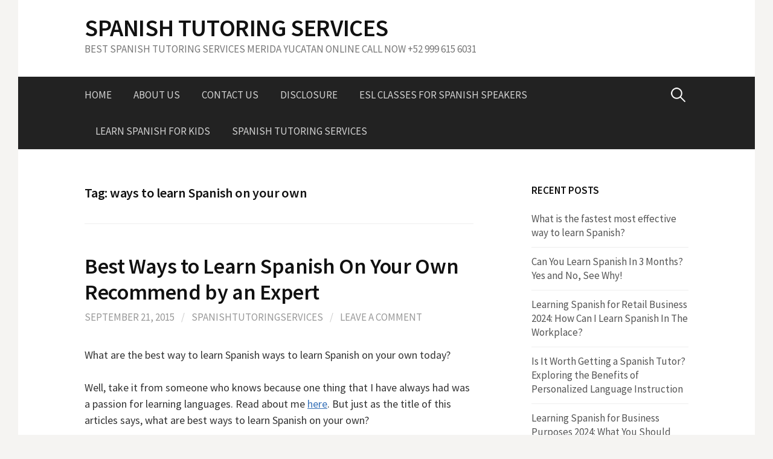

--- FILE ---
content_type: text/html; charset=UTF-8
request_url: http://spanishtutoringservices.com/tag/ways-to-learn-spanish-on-your-own/
body_size: 8726
content:
<!DOCTYPE html>
<!--[if IE 8]>
<html class="ie8" lang="en-US">
<![endif]-->
<!--[if !(IE 8) ]><!-->
<html lang="en-US">
<!--<![endif]-->
<head>
<meta charset="UTF-8">
<meta name="viewport" content="width=device-width, initial-scale=1">
<link rel="profile" href="http://gmpg.org/xfn/11">
<link rel="pingback" href="http://spanishtutoringservices.com/xmlrpc.php">
<!--[if lt IE 9]>
<script src="http://spanishtutoringservices.com/wp-content/themes/first/js/html5shiv.js"></script>
<![endif]-->
<meta name='robots' content='index, follow, max-image-preview:large, max-snippet:-1, max-video-preview:-1' />

	<!-- This site is optimized with the Yoast SEO plugin v22.4 - https://yoast.com/wordpress/plugins/seo/ -->
	<title>ways to learn Spanish on your own Archives - SPANISH TUTORING SERVICES</title>
	<link rel="canonical" href="http://spanishtutoringservices.com/tag/ways-to-learn-spanish-on-your-own/" />
	<meta property="og:locale" content="en_US" />
	<meta property="og:type" content="article" />
	<meta property="og:title" content="ways to learn Spanish on your own Archives - SPANISH TUTORING SERVICES" />
	<meta property="og:url" content="http://spanishtutoringservices.com/tag/ways-to-learn-spanish-on-your-own/" />
	<meta property="og:site_name" content="SPANISH TUTORING SERVICES" />
	<meta name="twitter:card" content="summary_large_image" />
	<script type="application/ld+json" class="yoast-schema-graph">{"@context":"https://schema.org","@graph":[{"@type":"CollectionPage","@id":"http://spanishtutoringservices.com/tag/ways-to-learn-spanish-on-your-own/","url":"http://spanishtutoringservices.com/tag/ways-to-learn-spanish-on-your-own/","name":"ways to learn Spanish on your own Archives - SPANISH TUTORING SERVICES","isPartOf":{"@id":"https://spanishtutoringservices.com/#website"},"breadcrumb":{"@id":"http://spanishtutoringservices.com/tag/ways-to-learn-spanish-on-your-own/#breadcrumb"},"inLanguage":"en-US"},{"@type":"BreadcrumbList","@id":"http://spanishtutoringservices.com/tag/ways-to-learn-spanish-on-your-own/#breadcrumb","itemListElement":[{"@type":"ListItem","position":1,"name":"Home","item":"https://spanishtutoringservices.com/"},{"@type":"ListItem","position":2,"name":"ways to learn Spanish on your own"}]},{"@type":"WebSite","@id":"https://spanishtutoringservices.com/#website","url":"https://spanishtutoringservices.com/","name":"SPANISH TUTORING SERVICES","description":"BEST SPANISH TUTORING SERVICES MERIDA YUCATAN ONLINE  CALL NOW +52 999 615 6031","potentialAction":[{"@type":"SearchAction","target":{"@type":"EntryPoint","urlTemplate":"https://spanishtutoringservices.com/?s={search_term_string}"},"query-input":"required name=search_term_string"}],"inLanguage":"en-US"}]}</script>
	<!-- / Yoast SEO plugin. -->


<link rel='dns-prefetch' href='//fonts.googleapis.com' />
<link rel="alternate" type="application/rss+xml" title="SPANISH TUTORING SERVICES &raquo; Feed" href="http://spanishtutoringservices.com/feed/" />
<link rel="alternate" type="application/rss+xml" title="SPANISH TUTORING SERVICES &raquo; Comments Feed" href="http://spanishtutoringservices.com/comments/feed/" />
<link rel="alternate" type="application/rss+xml" title="SPANISH TUTORING SERVICES &raquo; ways to learn Spanish on your own Tag Feed" href="http://spanishtutoringservices.com/tag/ways-to-learn-spanish-on-your-own/feed/" />
<script type="text/javascript">
/* <![CDATA[ */
window._wpemojiSettings = {"baseUrl":"https:\/\/s.w.org\/images\/core\/emoji\/15.0.3\/72x72\/","ext":".png","svgUrl":"https:\/\/s.w.org\/images\/core\/emoji\/15.0.3\/svg\/","svgExt":".svg","source":{"concatemoji":"http:\/\/spanishtutoringservices.com\/wp-includes\/js\/wp-emoji-release.min.js?ver=6.5.7"}};
/*! This file is auto-generated */
!function(i,n){var o,s,e;function c(e){try{var t={supportTests:e,timestamp:(new Date).valueOf()};sessionStorage.setItem(o,JSON.stringify(t))}catch(e){}}function p(e,t,n){e.clearRect(0,0,e.canvas.width,e.canvas.height),e.fillText(t,0,0);var t=new Uint32Array(e.getImageData(0,0,e.canvas.width,e.canvas.height).data),r=(e.clearRect(0,0,e.canvas.width,e.canvas.height),e.fillText(n,0,0),new Uint32Array(e.getImageData(0,0,e.canvas.width,e.canvas.height).data));return t.every(function(e,t){return e===r[t]})}function u(e,t,n){switch(t){case"flag":return n(e,"\ud83c\udff3\ufe0f\u200d\u26a7\ufe0f","\ud83c\udff3\ufe0f\u200b\u26a7\ufe0f")?!1:!n(e,"\ud83c\uddfa\ud83c\uddf3","\ud83c\uddfa\u200b\ud83c\uddf3")&&!n(e,"\ud83c\udff4\udb40\udc67\udb40\udc62\udb40\udc65\udb40\udc6e\udb40\udc67\udb40\udc7f","\ud83c\udff4\u200b\udb40\udc67\u200b\udb40\udc62\u200b\udb40\udc65\u200b\udb40\udc6e\u200b\udb40\udc67\u200b\udb40\udc7f");case"emoji":return!n(e,"\ud83d\udc26\u200d\u2b1b","\ud83d\udc26\u200b\u2b1b")}return!1}function f(e,t,n){var r="undefined"!=typeof WorkerGlobalScope&&self instanceof WorkerGlobalScope?new OffscreenCanvas(300,150):i.createElement("canvas"),a=r.getContext("2d",{willReadFrequently:!0}),o=(a.textBaseline="top",a.font="600 32px Arial",{});return e.forEach(function(e){o[e]=t(a,e,n)}),o}function t(e){var t=i.createElement("script");t.src=e,t.defer=!0,i.head.appendChild(t)}"undefined"!=typeof Promise&&(o="wpEmojiSettingsSupports",s=["flag","emoji"],n.supports={everything:!0,everythingExceptFlag:!0},e=new Promise(function(e){i.addEventListener("DOMContentLoaded",e,{once:!0})}),new Promise(function(t){var n=function(){try{var e=JSON.parse(sessionStorage.getItem(o));if("object"==typeof e&&"number"==typeof e.timestamp&&(new Date).valueOf()<e.timestamp+604800&&"object"==typeof e.supportTests)return e.supportTests}catch(e){}return null}();if(!n){if("undefined"!=typeof Worker&&"undefined"!=typeof OffscreenCanvas&&"undefined"!=typeof URL&&URL.createObjectURL&&"undefined"!=typeof Blob)try{var e="postMessage("+f.toString()+"("+[JSON.stringify(s),u.toString(),p.toString()].join(",")+"));",r=new Blob([e],{type:"text/javascript"}),a=new Worker(URL.createObjectURL(r),{name:"wpTestEmojiSupports"});return void(a.onmessage=function(e){c(n=e.data),a.terminate(),t(n)})}catch(e){}c(n=f(s,u,p))}t(n)}).then(function(e){for(var t in e)n.supports[t]=e[t],n.supports.everything=n.supports.everything&&n.supports[t],"flag"!==t&&(n.supports.everythingExceptFlag=n.supports.everythingExceptFlag&&n.supports[t]);n.supports.everythingExceptFlag=n.supports.everythingExceptFlag&&!n.supports.flag,n.DOMReady=!1,n.readyCallback=function(){n.DOMReady=!0}}).then(function(){return e}).then(function(){var e;n.supports.everything||(n.readyCallback(),(e=n.source||{}).concatemoji?t(e.concatemoji):e.wpemoji&&e.twemoji&&(t(e.twemoji),t(e.wpemoji)))}))}((window,document),window._wpemojiSettings);
/* ]]> */
</script>
<style id='wp-emoji-styles-inline-css' type='text/css'>

	img.wp-smiley, img.emoji {
		display: inline !important;
		border: none !important;
		box-shadow: none !important;
		height: 1em !important;
		width: 1em !important;
		margin: 0 0.07em !important;
		vertical-align: -0.1em !important;
		background: none !important;
		padding: 0 !important;
	}
</style>
<link rel='stylesheet' id='wp-block-library-css' href='http://spanishtutoringservices.com/wp-includes/css/dist/block-library/style.min.css?ver=6.5.7' type='text/css' media='all' />
<style id='classic-theme-styles-inline-css' type='text/css'>
/*! This file is auto-generated */
.wp-block-button__link{color:#fff;background-color:#32373c;border-radius:9999px;box-shadow:none;text-decoration:none;padding:calc(.667em + 2px) calc(1.333em + 2px);font-size:1.125em}.wp-block-file__button{background:#32373c;color:#fff;text-decoration:none}
</style>
<style id='global-styles-inline-css' type='text/css'>
body{--wp--preset--color--black: #000000;--wp--preset--color--cyan-bluish-gray: #abb8c3;--wp--preset--color--white: #ffffff;--wp--preset--color--pale-pink: #f78da7;--wp--preset--color--vivid-red: #cf2e2e;--wp--preset--color--luminous-vivid-orange: #ff6900;--wp--preset--color--luminous-vivid-amber: #fcb900;--wp--preset--color--light-green-cyan: #7bdcb5;--wp--preset--color--vivid-green-cyan: #00d084;--wp--preset--color--pale-cyan-blue: #8ed1fc;--wp--preset--color--vivid-cyan-blue: #0693e3;--wp--preset--color--vivid-purple: #9b51e0;--wp--preset--gradient--vivid-cyan-blue-to-vivid-purple: linear-gradient(135deg,rgba(6,147,227,1) 0%,rgb(155,81,224) 100%);--wp--preset--gradient--light-green-cyan-to-vivid-green-cyan: linear-gradient(135deg,rgb(122,220,180) 0%,rgb(0,208,130) 100%);--wp--preset--gradient--luminous-vivid-amber-to-luminous-vivid-orange: linear-gradient(135deg,rgba(252,185,0,1) 0%,rgba(255,105,0,1) 100%);--wp--preset--gradient--luminous-vivid-orange-to-vivid-red: linear-gradient(135deg,rgba(255,105,0,1) 0%,rgb(207,46,46) 100%);--wp--preset--gradient--very-light-gray-to-cyan-bluish-gray: linear-gradient(135deg,rgb(238,238,238) 0%,rgb(169,184,195) 100%);--wp--preset--gradient--cool-to-warm-spectrum: linear-gradient(135deg,rgb(74,234,220) 0%,rgb(151,120,209) 20%,rgb(207,42,186) 40%,rgb(238,44,130) 60%,rgb(251,105,98) 80%,rgb(254,248,76) 100%);--wp--preset--gradient--blush-light-purple: linear-gradient(135deg,rgb(255,206,236) 0%,rgb(152,150,240) 100%);--wp--preset--gradient--blush-bordeaux: linear-gradient(135deg,rgb(254,205,165) 0%,rgb(254,45,45) 50%,rgb(107,0,62) 100%);--wp--preset--gradient--luminous-dusk: linear-gradient(135deg,rgb(255,203,112) 0%,rgb(199,81,192) 50%,rgb(65,88,208) 100%);--wp--preset--gradient--pale-ocean: linear-gradient(135deg,rgb(255,245,203) 0%,rgb(182,227,212) 50%,rgb(51,167,181) 100%);--wp--preset--gradient--electric-grass: linear-gradient(135deg,rgb(202,248,128) 0%,rgb(113,206,126) 100%);--wp--preset--gradient--midnight: linear-gradient(135deg,rgb(2,3,129) 0%,rgb(40,116,252) 100%);--wp--preset--font-size--small: 13px;--wp--preset--font-size--medium: 20px;--wp--preset--font-size--large: 36px;--wp--preset--font-size--x-large: 42px;--wp--preset--spacing--20: 0.44rem;--wp--preset--spacing--30: 0.67rem;--wp--preset--spacing--40: 1rem;--wp--preset--spacing--50: 1.5rem;--wp--preset--spacing--60: 2.25rem;--wp--preset--spacing--70: 3.38rem;--wp--preset--spacing--80: 5.06rem;--wp--preset--shadow--natural: 6px 6px 9px rgba(0, 0, 0, 0.2);--wp--preset--shadow--deep: 12px 12px 50px rgba(0, 0, 0, 0.4);--wp--preset--shadow--sharp: 6px 6px 0px rgba(0, 0, 0, 0.2);--wp--preset--shadow--outlined: 6px 6px 0px -3px rgba(255, 255, 255, 1), 6px 6px rgba(0, 0, 0, 1);--wp--preset--shadow--crisp: 6px 6px 0px rgba(0, 0, 0, 1);}:where(.is-layout-flex){gap: 0.5em;}:where(.is-layout-grid){gap: 0.5em;}body .is-layout-flex{display: flex;}body .is-layout-flex{flex-wrap: wrap;align-items: center;}body .is-layout-flex > *{margin: 0;}body .is-layout-grid{display: grid;}body .is-layout-grid > *{margin: 0;}:where(.wp-block-columns.is-layout-flex){gap: 2em;}:where(.wp-block-columns.is-layout-grid){gap: 2em;}:where(.wp-block-post-template.is-layout-flex){gap: 1.25em;}:where(.wp-block-post-template.is-layout-grid){gap: 1.25em;}.has-black-color{color: var(--wp--preset--color--black) !important;}.has-cyan-bluish-gray-color{color: var(--wp--preset--color--cyan-bluish-gray) !important;}.has-white-color{color: var(--wp--preset--color--white) !important;}.has-pale-pink-color{color: var(--wp--preset--color--pale-pink) !important;}.has-vivid-red-color{color: var(--wp--preset--color--vivid-red) !important;}.has-luminous-vivid-orange-color{color: var(--wp--preset--color--luminous-vivid-orange) !important;}.has-luminous-vivid-amber-color{color: var(--wp--preset--color--luminous-vivid-amber) !important;}.has-light-green-cyan-color{color: var(--wp--preset--color--light-green-cyan) !important;}.has-vivid-green-cyan-color{color: var(--wp--preset--color--vivid-green-cyan) !important;}.has-pale-cyan-blue-color{color: var(--wp--preset--color--pale-cyan-blue) !important;}.has-vivid-cyan-blue-color{color: var(--wp--preset--color--vivid-cyan-blue) !important;}.has-vivid-purple-color{color: var(--wp--preset--color--vivid-purple) !important;}.has-black-background-color{background-color: var(--wp--preset--color--black) !important;}.has-cyan-bluish-gray-background-color{background-color: var(--wp--preset--color--cyan-bluish-gray) !important;}.has-white-background-color{background-color: var(--wp--preset--color--white) !important;}.has-pale-pink-background-color{background-color: var(--wp--preset--color--pale-pink) !important;}.has-vivid-red-background-color{background-color: var(--wp--preset--color--vivid-red) !important;}.has-luminous-vivid-orange-background-color{background-color: var(--wp--preset--color--luminous-vivid-orange) !important;}.has-luminous-vivid-amber-background-color{background-color: var(--wp--preset--color--luminous-vivid-amber) !important;}.has-light-green-cyan-background-color{background-color: var(--wp--preset--color--light-green-cyan) !important;}.has-vivid-green-cyan-background-color{background-color: var(--wp--preset--color--vivid-green-cyan) !important;}.has-pale-cyan-blue-background-color{background-color: var(--wp--preset--color--pale-cyan-blue) !important;}.has-vivid-cyan-blue-background-color{background-color: var(--wp--preset--color--vivid-cyan-blue) !important;}.has-vivid-purple-background-color{background-color: var(--wp--preset--color--vivid-purple) !important;}.has-black-border-color{border-color: var(--wp--preset--color--black) !important;}.has-cyan-bluish-gray-border-color{border-color: var(--wp--preset--color--cyan-bluish-gray) !important;}.has-white-border-color{border-color: var(--wp--preset--color--white) !important;}.has-pale-pink-border-color{border-color: var(--wp--preset--color--pale-pink) !important;}.has-vivid-red-border-color{border-color: var(--wp--preset--color--vivid-red) !important;}.has-luminous-vivid-orange-border-color{border-color: var(--wp--preset--color--luminous-vivid-orange) !important;}.has-luminous-vivid-amber-border-color{border-color: var(--wp--preset--color--luminous-vivid-amber) !important;}.has-light-green-cyan-border-color{border-color: var(--wp--preset--color--light-green-cyan) !important;}.has-vivid-green-cyan-border-color{border-color: var(--wp--preset--color--vivid-green-cyan) !important;}.has-pale-cyan-blue-border-color{border-color: var(--wp--preset--color--pale-cyan-blue) !important;}.has-vivid-cyan-blue-border-color{border-color: var(--wp--preset--color--vivid-cyan-blue) !important;}.has-vivid-purple-border-color{border-color: var(--wp--preset--color--vivid-purple) !important;}.has-vivid-cyan-blue-to-vivid-purple-gradient-background{background: var(--wp--preset--gradient--vivid-cyan-blue-to-vivid-purple) !important;}.has-light-green-cyan-to-vivid-green-cyan-gradient-background{background: var(--wp--preset--gradient--light-green-cyan-to-vivid-green-cyan) !important;}.has-luminous-vivid-amber-to-luminous-vivid-orange-gradient-background{background: var(--wp--preset--gradient--luminous-vivid-amber-to-luminous-vivid-orange) !important;}.has-luminous-vivid-orange-to-vivid-red-gradient-background{background: var(--wp--preset--gradient--luminous-vivid-orange-to-vivid-red) !important;}.has-very-light-gray-to-cyan-bluish-gray-gradient-background{background: var(--wp--preset--gradient--very-light-gray-to-cyan-bluish-gray) !important;}.has-cool-to-warm-spectrum-gradient-background{background: var(--wp--preset--gradient--cool-to-warm-spectrum) !important;}.has-blush-light-purple-gradient-background{background: var(--wp--preset--gradient--blush-light-purple) !important;}.has-blush-bordeaux-gradient-background{background: var(--wp--preset--gradient--blush-bordeaux) !important;}.has-luminous-dusk-gradient-background{background: var(--wp--preset--gradient--luminous-dusk) !important;}.has-pale-ocean-gradient-background{background: var(--wp--preset--gradient--pale-ocean) !important;}.has-electric-grass-gradient-background{background: var(--wp--preset--gradient--electric-grass) !important;}.has-midnight-gradient-background{background: var(--wp--preset--gradient--midnight) !important;}.has-small-font-size{font-size: var(--wp--preset--font-size--small) !important;}.has-medium-font-size{font-size: var(--wp--preset--font-size--medium) !important;}.has-large-font-size{font-size: var(--wp--preset--font-size--large) !important;}.has-x-large-font-size{font-size: var(--wp--preset--font-size--x-large) !important;}
.wp-block-navigation a:where(:not(.wp-element-button)){color: inherit;}
:where(.wp-block-post-template.is-layout-flex){gap: 1.25em;}:where(.wp-block-post-template.is-layout-grid){gap: 1.25em;}
:where(.wp-block-columns.is-layout-flex){gap: 2em;}:where(.wp-block-columns.is-layout-grid){gap: 2em;}
.wp-block-pullquote{font-size: 1.5em;line-height: 1.6;}
</style>
<link rel='stylesheet' id='first-font-css' href='https://fonts.googleapis.com/css?family=Source+Sans+Pro%3A400%2C400italic%2C600%2C700&#038;subset=latin%2Clatin-ext' type='text/css' media='all' />
<link rel='stylesheet' id='first-genericons-css' href='http://spanishtutoringservices.com/wp-content/themes/first/genericons/genericons.css?ver=3.3' type='text/css' media='all' />
<link rel='stylesheet' id='first-normalize-css' href='http://spanishtutoringservices.com/wp-content/themes/first/css/normalize.css?ver=3.0.2' type='text/css' media='all' />
<link rel='stylesheet' id='first-style-css' href='http://spanishtutoringservices.com/wp-content/themes/first/style.css?ver=2.0.4' type='text/css' media='all' />
<!--[if IE 8]>
<link rel='stylesheet' id='first-non-responsive-css' href='http://spanishtutoringservices.com/wp-content/themes/first/css/non-responsive.css' type='text/css' media='all' />
<![endif]-->
<link rel="https://api.w.org/" href="http://spanishtutoringservices.com/wp-json/" /><link rel="alternate" type="application/json" href="http://spanishtutoringservices.com/wp-json/wp/v2/tags/14" /><link rel="EditURI" type="application/rsd+xml" title="RSD" href="http://spanishtutoringservices.com/xmlrpc.php?rsd" />
<meta name="generator" content="WordPress 6.5.7" />
	<style type="text/css">
		/* Fonts */
				body {
								}
				@media screen and (max-width: 782px) {
								}
				
		/* Colors */
																
				/* Title */
			.site-title {
																															}
								
			</style>
		<style type="text/css" id="first-custom-css">
			</style>
	</head>

<body class="archive tag tag-ways-to-learn-spanish-on-your-own tag-14 has-avatars boxed header-side footer-side footer-0">
<div id="page" class="hfeed site">
	<a class="skip-link screen-reader-text" href="#content">Skip to content</a>

	<header id="masthead" class="site-header" role="banner">
		<div class="site-top">
			<div class="site-top-table">
				<div class="site-branding">
												<h1 class="site-title"><a href="http://spanishtutoringservices.com/" rel="home">SPANISH TUTORING SERVICES</a></h1>
												<div class="site-description">BEST SPANISH TUTORING SERVICES MERIDA YUCATAN ONLINE  CALL NOW +52 999 615 6031</div>
								</div>

							</div>
		</div>

				<div class="site-bar">
			<nav id="site-navigation" class="main-navigation" role="navigation">
				<div class="menu-toggle">Menu</div>
				<div class="menu"><ul>
<li ><a href="http://spanishtutoringservices.com/">Home</a></li><li class="page_item page-item-6"><a href="http://spanishtutoringservices.com/about-us/">About Us</a></li>
<li class="page_item page-item-16"><a href="http://spanishtutoringservices.com/contact-us/">Contact Us</a></li>
<li class="page_item page-item-133"><a href="http://spanishtutoringservices.com/disclosure/">Disclosure</a></li>
<li class="page_item page-item-362"><a href="http://spanishtutoringservices.com/esl-classes-for-spanish-speakers/">ESL Classes for Spanish Speakers</a></li>
<li class="page_item page-item-98"><a href="http://spanishtutoringservices.com/fun-ways-to-learn-spanish-for-kids/">Learn Spanish For Kids</a></li>
<li class="page_item page-item-29"><a href="http://spanishtutoringservices.com/spanish-tutoring-services/">Spanish Tutoring Services</a></li>
</ul></div>
								<form role="search" method="get" class="search-form" action="http://spanishtutoringservices.com/">
				<label>
					<span class="screen-reader-text">Search for:</span>
					<input type="search" class="search-field" placeholder="Search &hellip;" value="" name="s" />
				</label>
				<input type="submit" class="search-submit" value="Search" />
			</form>							</nav><!-- #site-navigation -->
		</div>
		
			</header><!-- #masthead -->

	<div id="content" class="site-content">

	<section id="primary" class="content-area">
		<main id="main" class="site-main" role="main">

		
			<header class="page-header">
				<h1 class="page-title">Tag: <span>ways to learn Spanish on your own</span></h1>			</header><!-- .page-header -->

						
				
<article id="post-113" class="post-113 post type-post status-publish format-standard hentry category-language-learning-tools tag-best-way-to-learn-spanish-on-your-own tag-best-ways-to-learn-spanish-on-your-own tag-learn-spanish tag-living-language-spanish tag-ways-to-learn-spanish-on-your-own">
	<header class="entry-header">
		<h1 class="entry-title"><a href="http://spanishtutoringservices.com/best-ways-to-learn-spanish-on-your-own-recommend-by-an-expert/" rel="bookmark">Best Ways to Learn Spanish On Your Own Recommend by an Expert</a></h1>
			<div class="entry-meta entry-header-meta">
		<span class="posted-on">
			<a href="http://spanishtutoringservices.com/best-ways-to-learn-spanish-on-your-own-recommend-by-an-expert/" rel="bookmark"><time class="entry-date published updated" datetime="2015-09-21T18:57:09+00:00">September 21, 2015</time></a>		</span>
				<span class="byline"><span class="meta-sep"> / </span>
			<span class="author vcard">
				<a class="url fn n" href="http://spanishtutoringservices.com/author/spanishtutoringservices/">spanishtutoringservices</a>			</span>
		</span>
						<span class="comments-link"><span class="meta-sep"> / </span> <a href="http://spanishtutoringservices.com/best-ways-to-learn-spanish-on-your-own-recommend-by-an-expert/#respond">Leave a comment</a></span>
					</div><!-- .entry-meta -->
				</header><!-- .entry-header -->

		<div class="entry-content">
		<p>What are the best way to learn Spanish ways to learn Spanish on your own today?</p>
<p>Well, take it from someone who knows because one thing that I have always had was a passion for learning languages. Read about me <a href="http://spanishtutoringservices.com/about-us/">here</a>. But just as the title of this articles says, what are best ways to learn Spanish on your own?</p>
<p><strong>Spanish Language Software</strong></p>
<p>Well, let me start off by saying that the best thing you should do first is start by thinking about implementing a simple system that caters to you as the learner. Don&#8217;t worry about what everybody else is doing because every language learning system doesn&#8217;t work for everybody. Why do I say this you wonder? Before you can comprehend the best ways to learn Spanish on your own, I think that it is key to know &amp; understand how you learn things. Why? I say this because there are tons of tools out there that you could utilize such as Spanish language software like those mentioned on my page <a href="http://spanishtutoringservices.com/spanish-language-software/">here</a>, but none of these really will mean anything to you if you don&#8217;t know how to use them correctly.</p>
<p>I remember when I was 18 years old, I was learning to read, write &amp; speak Spanish after high school. I was exposed to Spanish prior in my younger years, however at 18 is when I really got serious about learning Spanish.</p>
<p>At that time I used a very popular Spanish language software that still is to this very day called <strong>Living</strong> <strong>Language</strong> <strong>Spanish</strong>. This is one that I truly recommend because it has a very simple layout and is extremely easy to follow. Also I would like to add that the Living Language Spanish course with the CD&#8217;s are super affordable for everyone&#8217;s budget. I bought this particular course because I learn things by hearing. The one that I purchased is <a href="http://amzn.to/1F8Vffz">here</a> on Amazon, but they do have some newer and more updated versions of the Living Language Spanish course <a href="http://amzn.to/1V2sItV" target="_blank">here </a>that you can also consider for purchase to learn Spanish on your own. Now the great thing about this course if you use it the right way (that&#8217;s the key with anything), you will be speaking within about 30-40 days. Now, let me be clear by what I mean when I say that you  will speaking Spanish. I don&#8217;t mean that you will be <em>fluent in Spanish. </em>Rather, you will be off to good wing after you start applying what you learn with the Living Language Spanish course as I did. To see some other Spanish Language Software that I also highly recommend, please visit this page <a href="http://spanishtutoringservices.com/spanish-language-software/">here</a>.</p>
<p><strong>Watching Spanish Cartoons?</strong></p>
<p>You may underestimate them, but Spanish cartoons are another one of my recommended best ways to learn Spanish on your own. You would be surprised at how many Spanish words you could learn from cartoons like Dora the explorer, Jorge el Curioso or Curious George as you may know it. See more Spanish cartons <a href="http://amzn.to/1MDSnJX" target="_blank">here</a>. Although these well know cartoons are very fun ways to learn Spanish for <a href="http://spanishtutoringservices.com/spanish-for-kids-fun-ways-to-learn-spanish-for-kids/">kids</a>, I think that when you are learning a new language for the first time such as Spanish, then it&#8217;s like starting all over again from the beginning just like a kid. Often these Spanish will say a word in Spanish and then give it English equivalent, or vice versa.</p>
<p><strong>Listening to Spanish music</strong></p>
<p>Listening to Spanish music is another great way to learn Spanish on your own. I say this many popular Spanish song that you know the words to have also been dubbed in Spanish. So this makes it super easier to learn and remember these Spanish lyrics. Also you are teaching yourself while enjoying your favorite songs which is fun learning!</p>
<p><strong>Practice and Learn from natives</strong></p>
<p>There are many benefits to learning Spanish directly with natives. When you are among natives, you can learn far more vocabulary and Spanish expressions that never you will never learn in a Spanish book such as slang. This also opens your mind &amp; exposes you to many different natives who may come from different Spanish speaking countries who have very own distinct sayings. If you have the opportunity to travel to a Spanish speaking country such as Panama, Spain, Mexico, Dominican Republic or perhaps somewhere in South America, this will really expedite your learning Spanish as you will be surrounded by Spanish 24 hours a day and be forced to speak at a faster rate. This is probably the best of the best ways to learn Spanish on your own because you have someone there who can correct you right on the spot when it comes to phonetics and grammar. This is one thing that has really helped me a lot in my travels to master Spanish.</p>
<p><strong>Free Ways to learn Spanish on Your Own</strong></p>
<p>If you are not able to travel outside of the country just yet, there are many free ways to learn Spanish on your own that you have at your disposal. Try sites &amp; tools like:</p>
<ul>
<li><a href="https://translate.google.com/">Google Translate </a></li>
<li><a href="http://digitaldialects.com">DigitalDialects.com</a></li>
<li><a href="http://memrise.com">Memrise.com</a></li>
<li><a href="http://spanishdict.com">SpanishDict.com</a></li>
<li><a href="http://babbel.com/best-way-to-learn-spanish">Babbel.com</a></li>
<li><a href="http://learnanet.com/italki-review/">Italki.com</a></li>
<li>Spanish Books at local Libraries &amp; More!</li>
</ul>
<p>As you could see above there are many ways to learn Spanish on your own. Of course, there are many other effective things that you could do, however these few ideas that I have shared with you today above are of the best ways to learn Spanish on your own that I have found to be the most effective for newbies who would like to learn Spanish.</p>
<p>&nbsp;</p>
<p>&nbsp;</p>
<p>&nbsp;</p>
<p>&nbsp;</p>
<p>&nbsp;</p>
			</div><!-- .entry-content -->
	</article><!-- #post-## -->
			
			
		
		</main><!-- #main -->
	</section><!-- #primary -->


<div id="secondary" class="sidebar-area" role="complementary">
	<div class="widget-area">
		
		<aside id="recent-posts-4" class="widget widget_recent_entries">
		<h1 class="widget-title">Recent Posts</h1>
		<ul>
											<li>
					<a href="http://spanishtutoringservices.com/what-is-the-fastest-most-effective-way-to-learn-spanish/">What is the fastest most effective way to learn Spanish?</a>
									</li>
											<li>
					<a href="http://spanishtutoringservices.com/can-you-learn-spanish-in-3-months/">Can You Learn Spanish In 3 Months? Yes and No, See Why!</a>
									</li>
											<li>
					<a href="http://spanishtutoringservices.com/learning-spanish-for-retail-business/">Learning Spanish for Retail Business 2024: How Can I Learn Spanish In The Workplace?</a>
									</li>
											<li>
					<a href="http://spanishtutoringservices.com/is-it-worth-getting-a-spanish-tutor/">Is It Worth Getting a Spanish Tutor? Exploring the Benefits of Personalized Language Instruction</a>
									</li>
											<li>
					<a href="http://spanishtutoringservices.com/learning-spanish-for-business-purposes/">Learning Spanish for Business Purposes 2024: What You Should Know</a>
									</li>
					</ul>

		</aside><aside id="pages-3" class="widget widget_pages"><h1 class="widget-title">Pages</h1>
			<ul>
				<li class="page_item page-item-6"><a href="http://spanishtutoringservices.com/about-us/">About Us</a></li>
<li class="page_item page-item-16"><a href="http://spanishtutoringservices.com/contact-us/">Contact Us</a></li>
<li class="page_item page-item-133"><a href="http://spanishtutoringservices.com/disclosure/">Disclosure</a></li>
<li class="page_item page-item-362"><a href="http://spanishtutoringservices.com/esl-classes-for-spanish-speakers/">ESL Classes for Spanish Speakers</a></li>
<li class="page_item page-item-98"><a href="http://spanishtutoringservices.com/fun-ways-to-learn-spanish-for-kids/">Learn Spanish For Kids</a></li>
<li class="page_item page-item-29"><a href="http://spanishtutoringservices.com/spanish-tutoring-services/">Spanish Tutoring Services</a></li>
			</ul>

			</aside>	</div>
</div><!-- #secondary -->

	</div><!-- #content -->

	<footer id="colophon" class="site-footer" role="contentinfo">
						<div class="site-bottom">
						<div class="site-info">
												<div class="site-credit">
					Powered by <a href="http://wordpress.org/">WordPress</a>				<span class="sep"> | </span>
					Theme by <a href="http://themehaus.net/">Themehaus</a>				</div>
							</div>
		</div>
			</footer><!-- #colophon -->
</div><!-- #page -->

<script type="text/javascript" src="http://spanishtutoringservices.com/wp-content/themes/first/js/navigation.js?ver=20140707" id="first-navigation-js"></script>
<script type="text/javascript" src="http://spanishtutoringservices.com/wp-content/themes/first/js/skip-link-focus-fix.js?ver=20130115" id="first-skip-link-focus-fix-js"></script>

</body>
</html>
